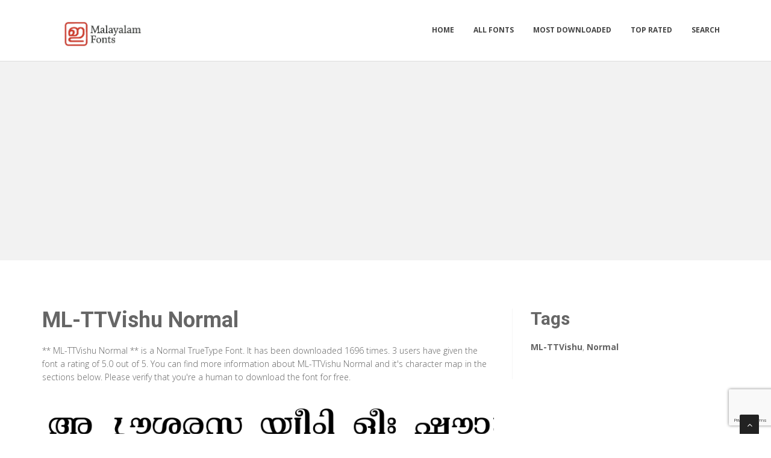

--- FILE ---
content_type: text/html; charset=utf-8
request_url: https://malayalamfonts.net/fonts/ml-ttvishu-normal
body_size: 4182
content:

<!DOCTYPE html>
<html>
  <head>
    <link rel="icon" type="image/png" href="https://static.malayalamfonts.net/asset/malayalamfonts/favicon.png">
    <meta charset="utf-8">
    <title>
      
        ML-TTVishu Normal: Download for free at Malayalam Fonts.
         : Malayalam Fonts
      
    </title>
    <meta name="description" content="ML-TTVishu Normal : Download for free at Malayalam Fonts." />
    <meta name="keywords" content="ML-TTVishu,Normal," />

    <meta name="viewport" content="width=device-width, initial-scale=1.0" />
    
      <script src="https://cdnjs.cloudflare.com/ajax/libs/jquery/1.12.0/jquery.min.js"></script>
      <link href="https://cdnjs.cloudflare.com/ajax/libs/twitter-bootstrap/3.2.0/css/bootstrap.min.css" rel="stylesheet" />
    

    <script src="https://static.malayalamfonts.net/js/rater.js"></script>
    <link href="https://static.malayalamfonts.net/css/style.css" rel="stylesheet" />
    <link href="https://static.malayalamfonts.net/css/custom.css" rel="stylesheet" />
    <link id="t-colors" href="https://static.malayalamfonts.net/skins/green.css" rel="stylesheet" />
    <!-- Global site tag (gtag.js) - Google Analytics -->
<script async src="https://www.googletagmanager.com/gtag/js?id=UA-125010952-13"></script>
<script>
  window.dataLayer = window.dataLayer || [];
  function gtag(){dataLayer.push(arguments);}
  gtag('js', new Date());

  gtag('config', 'UA-125010952-13');
</script>


<script async src="https://pagead2.googlesyndication.com/pagead/js/adsbygoogle.js?client=ca-pub-8036586647533781"
     crossorigin="anonymous"></script>
    
  



<script type="application/ld+json">
  {
    "@context": "https://schema.org/",
    "@type": "SoftwareApplication",
    "applicationSubCategory": "TrueType Font",
    "screenshot" : "https://media.malayalamfonts.net/preview/ml-ttvishu-normal.png",
    "name": "ML\u002DTTVishu Normal",
    "operatingSystem": "WINDOWS,MACOS,LINUX,ANDROID,IOS",
    "applicationCategory": "Font",
    "description" : "** ML\u002DTTVishu Normal ** is a Normal TrueType Font. It has been downloaded 1696 times. 3 users have given the font a rating of 5.0 out of 5. You can find more information about ML\u002DTTVishu Normal and it\u0027s character map in the sections below. Please verify that you\u0027re a human to download the font for free.",

    
      "aggregateRating": {
        "@type": "AggregateRating",
        "ratingValue": "5.0",
        "reviewCount": "3",
        "bestRating": "5"
      },
    

    "offers": {
      "@type": "Offer",
      "price": "0",
      "priceCurrency": "USD"
    }
  }
</script>



  </head>
  <body>
    
    <div id="wrapper">
      <header>
        <div class="navbar navbar-default navbar-static-top">
          <div class="container">
            <div class="navbar-header">
              <button type="button" class="navbar-toggle" data-toggle="collapse" data-target=".navbar-collapse">
                <span class="icon-bar"></span>
                <span class="icon-bar"></span>
                <span class="icon-bar"></span>
              </button>
              <a class="navbar-brand" href="/"><img src="https://static.malayalamfonts.net/asset/malayalamfonts/logo.png" alt="" width="199" height="52" /></a>
            </div>
            <div class="navbar-collapse collapse ">
              <ul class="nav navbar-nav">
                
                  <li><a href="/">Home</a></li>
                
                  <li><a href="/fonts">All Fonts</a></li>
                
                  <li><a href="/fonts/mostdownloaded">Most Downloaded</a></li>
                
                  <li><a href="/fonts/toprated">Top Rated</a></li>
                
                  <li><a href="/search">Search</a></li>
                
                
              </ul>
            </div>
          </div>
        </div>
      </header>
      <section id="inner-headline">
        <div class="container">
          <div class="row">
            <div class="col-lg-12 text-center topad">
              <script async src="https://pagead2.googlesyndication.com/pagead/js/adsbygoogle.js"></script>
<!-- resonsive  auto size -->
<ins class="adsbygoogle"
     style="display:block"
     data-ad-client="ca-pub-1692002472157021"
     data-ad-slot="2492449865"
     data-ad-format="auto"
     data-full-width-responsive="true"></ins>
<script>
     (adsbygoogle = window.adsbygoogle || []).push({});
</script>
            </div>
          </div>
        </div>
      </section>

      <section id="content">
        

  <div class="container">
    <div class="row">
      <div class="col-md-8">
        

  <article>
    <div class="post-image">
      <div class="post-heading">
        <h1>ML-TTVishu Normal</h1>
      </div>

      




      <p> <p><span dir="ltr">** ML-TTVishu Normal ** is a Normal TrueType Font. It has been downloaded 1696 times. 3 users have given the font a rating of 5.0 out of 5. You can find more information about ML-TTVishu Normal and it's character map in the sections below. Please verify that you're a human to download the font for free.</span></p></p>

      <img src="https://media.malayalamfonts.net/preview/ml-ttvishu-normal.png" alt="Preview of ML-TTVishu Normal" class="img-responsive" id="previewimage" />

      <div class="form-group">
        <label for="previewtext"> Enter your text to preview</label>
        <script>
  var timeoutid=0;
  function TextChanged()
  {
    clearTimeout(timeoutid);
    timeoutid= setTimeout ( "ChangeImage()", 200 );
    return false;
  }
  function ChangeImage()
  {
    var previewurl="/fonts/ml-ttvishu-normal.png?forcegenerate=True";
    if(document.getElementById('previewtext').value.length < 1)
    {
      document.getElementById('previewimage').src=previewurl;
    }
    else
    {
      document.getElementById('previewimage').src=previewurl+"&text="+document.getElementById("previewtext").value;
    }
    //when the user enters text and presses enter within 500 ms, we dont want to refresh two times
    clearTimeout(timeoutid);
    timeoutid=0;
    return false;
  }
</script>


        <input type="text" dir="ltr" class="form-control" id="previewtext" onkeyup="TextChanged()">
      </div>

      <form method="post" action="/fonts/ml-ttvishu-normal" name="fontdownload">
        <input type="hidden" name="csrfmiddlewaretoken" value="zpXMfmQ3egyG5EkkVQD3E5nIpZ3DKzOHM2OlBCQsVwjDgKpDhRXWTcn6BsGXCYKw">
        <input type="hidden" name="method" id="id_method">
        <script src="https://www.google.com/recaptcha/api.js"></script>
<script>
    // Submit function to be called, after reCAPTCHA was successful.
    var onSubmit_386296da64f74682b59488951eead5ca = function(token) {
        console.log("reCAPTCHA validated for 'data-widget-uuid=\"386296da64f74682b59488951eead5ca\"'. Submitting form...")
        document.querySelector('.g-recaptcha[data-widget-uuid="386296da64f74682b59488951eead5ca"]').closest('form').submit();
    };

    // Helper function to prevent form submission and execute verification.
    var verifyCaptcha_386296da64f74682b59488951eead5ca = function(e) {
        e.preventDefault();
        grecaptcha.execute();
    };

    // Bind the helper function to the form submit action.
    document.addEventListener( 'DOMContentLoaded', function () {
        var element = document.querySelector('.g-recaptcha[data-widget-uuid="386296da64f74682b59488951eead5ca"]');
        element.closest('form').addEventListener('submit', verifyCaptcha_386296da64f74682b59488951eead5ca);
    });
</script>

<div
     class="g-recaptcha" data-sitekey="6LfF5ZIUAAAAAGJ2NMmLQEK4BF9wCDtVpHrc6uWu" id="id_captcha" data-widget-uuid="386296da64f74682b59488951eead5ca" data-callback="onSubmit_386296da64f74682b59488951eead5ca" data-size="invisible"
>
</div>
        <input type="submit" value="Submit" style="display:none;" id="fontdownloadsubmit">
      </form>
      <a href="#" class="btn btn-primary btn-lg" id="downloadbutton"><i class="fa fa-download"></i> Download Font</a>
      <br/>
      <small class="text-muted block">By downloading the Font, You agree to our [Terms and Conditions](/terms-and-conditions).</small>
    </div>
    <script>
      $('#downloadbutton').click(function() {
        $("#id_method").val("app");
        $("#fontdownloadsubmit").click();
        return false;
      });
    </script>

    


    <div class="post-image">
      <script async src="https://pagead2.googlesyndication.com/pagead/js/adsbygoogle.js"></script>
<!-- resonsive  auto size -->
<ins class="adsbygoogle"
     style="display:block"
     data-ad-client="ca-pub-1692002472157021"
     data-ad-slot="2492449865"
     data-ad-format="auto"
     data-full-width-responsive="true"></ins>
<script>
     (adsbygoogle = window.adsbygoogle || []).push({});
</script>
    </div>

    
      <p><p style="margin-bottom:11px">&nbsp;</p>

<p style="margin-bottom:11px"><span style="font-size:14px;"><span style="font-family:Arial,Helvetica,sans-serif;"><strong>ML-TTVishu Normal</strong><span style="line-height:normal"><strong>&nbsp;</strong>is a Normal TrueType Font. This font is a Malayalam font. You can use this font for varieties of purposes. And this font is one of the most downloaded and popular<strong> Malayalam Font.</strong> It belongs to the subfamily of Normal.&nbsp;This Font is used by different blog writers and presentation designers. Tattoo artists use this font because of its unique and most loved designs.</span></span></span></p>

<p style="margin-bottom:11px"><span style="font-size:14px;"><span style="font-family:Arial,Helvetica,sans-serif;"><span style="line-height:normal">Before downloading, you can preview how your desired text looks like by using our &quot;<b>Enter Your Text To Preview</b>&quot; Feature. This feature helps in making our users have a clear-cut understanding&nbsp;on what kind of <strong>Malayalam-fonts</strong> they are downloading and how their text will look like.&nbsp;&nbsp;</span></span></span></p></p>
    

    <div class="post-image">
      <h2>Font Information</h2>
      <dl class="dl-horizontal">
        

          <dt>Font Name</dt>
          <dd>
            
              ML-TTVishu Normal
            
          </dd>
        

          <dt>Font Style</dt>
          <dd>
            
              Normal
            
          </dd>
        

          <dt>Font Type</dt>
          <dd>
            
              TrueType
            
          </dd>
        

          <dt>Font Embedding</dt>
          <dd>
            
              Installable
            
          </dd>
        

          <dt>Font Tags</dt>
          <dd>
            
              ML-TTVishu,Normal
            
          </dd>
        

          <dt>Number of Glyphs</dt>
          <dd>
            
              None
            
          </dd>
        

          <dt>Font File Size</dt>
          <dd>
            
              42.1 KB
            
          </dd>
        

          <dt>Total Downloads</dt>
          <dd>
            
              1696
            
          </dd>
        

          <dt>Font Rating</dt>
          <dd>
            
              <span class="stars-container stars-100">★★★★★</span>
            
          </dd>
        
      </dl>
    </div>
    <div class="post-image">
      <h2>Character Map</h2>
      
      <img src="/fonts/ml-ttvishu-normal-charmap.png" alt="Character Map of ML-TTVishu Normal" class="img-responsive" />
      
        


  
  <article>
    <div class="post-image">
      <div class="post-heading">
        <h3><a href="/fonts/ml-ttvishu-normal">ML-TTVishu Normal</a></h3>
      </div>
      <a href="/fonts/ml-ttvishu-normal"><img src="https://media.malayalamfonts.net/preview/ml-ttvishu-normal.png" alt="Preview of ML-TTVishu Normal" class="img-responsive" /></a>
    </div>
    <div class="bottom-article">
      <ul class="meta-post">
        <li><i class="fa fa-download"></i>1696</li>
        <li>
          <span class="stars-container stars-100">★★★★★</span>
        </li>
        <li>
          <a href="/fonts/ml-ttvishu-normal" class="btn btn-success" style="color:#fff"><i class="fa fa-download"></i> Download</a>
        </li>
      </ul>
    </div>
  </article>

  
  <article>
    <div class="post-image">
      <div class="post-heading">
        <h3><a href="/fonts/ml-ttvinay-normal">ML-TTVinay Normal</a></h3>
      </div>
      <a href="/fonts/ml-ttvinay-normal"><img src="https://media.malayalamfonts.net/preview/ml-ttvinay-normal.png" alt="Preview of ML-TTVinay Normal" class="img-responsive" /></a>
    </div>
    <div class="bottom-article">
      <ul class="meta-post">
        <li><i class="fa fa-download"></i>1873</li>
        <li>
          <span class="stars-container stars-0">★★★★★</span>
        </li>
        <li>
          <a href="/fonts/ml-ttvinay-normal" class="btn btn-success" style="color:#fff"><i class="fa fa-download"></i> Download</a>
        </li>
      </ul>
    </div>
  </article>

  
    <article>
      <div class="post-heading">
        <h3>Sponsored Links</h3>
      </div>
      <script async src="https://pagead2.googlesyndication.com/pagead/js/adsbygoogle.js"></script>
<!-- resonsive  auto size -->
<ins class="adsbygoogle"
     style="display:block"
     data-ad-client="ca-pub-1692002472157021"
     data-ad-slot="2492449865"
     data-ad-format="auto"
     data-full-width-responsive="true"></ins>
<script>
     (adsbygoogle = window.adsbygoogle || []).push({});
</script>
    </article>
  
  <article>
    <div class="post-image">
      <div class="post-heading">
        <h3><a href="/fonts/ml-ttvisakham-normal">ML-TTVisakham Normal</a></h3>
      </div>
      <a href="/fonts/ml-ttvisakham-normal"><img src="https://media.malayalamfonts.net/preview/ml-ttvisakham-normal.png" alt="Preview of ML-TTVisakham Normal" class="img-responsive" /></a>
    </div>
    <div class="bottom-article">
      <ul class="meta-post">
        <li><i class="fa fa-download"></i>2994</li>
        <li>
          <span class="stars-container stars-90">★★★★★</span>
        </li>
        <li>
          <a href="/fonts/ml-ttvisakham-normal" class="btn btn-success" style="color:#fff"><i class="fa fa-download"></i> Download</a>
        </li>
      </ul>
    </div>
  </article>

  
  <article>
    <div class="post-image">
      <div class="post-heading">
        <h3><a href="/fonts/ml-ttatchu-normal">ML-TTAtchu Normal</a></h3>
      </div>
      <a href="/fonts/ml-ttatchu-normal"><img src="https://media.malayalamfonts.net/preview/ml-ttatchu-normal.png" alt="Preview of ML-TTAtchu Normal" class="img-responsive" /></a>
    </div>
    <div class="bottom-article">
      <ul class="meta-post">
        <li><i class="fa fa-download"></i>1111</li>
        <li>
          <span class="stars-container stars-80">★★★★★</span>
        </li>
        <li>
          <a href="/fonts/ml-ttatchu-normal" class="btn btn-success" style="color:#fff"><i class="fa fa-download"></i> Download</a>
        </li>
      </ul>
    </div>
  </article>

  
  <article>
    <div class="post-image">
      <div class="post-heading">
        <h3><a href="/fonts/ml-ttjaya-normal">ML-TTJaya Normal</a></h3>
      </div>
      <a href="/fonts/ml-ttjaya-normal"><img src="https://media.malayalamfonts.net/preview/ml-ttjaya-normal.png" alt="Preview of ML-TTJaya Normal" class="img-responsive" /></a>
    </div>
    <div class="bottom-article">
      <ul class="meta-post">
        <li><i class="fa fa-download"></i>6222</li>
        <li>
          <span class="stars-container stars-50">★★★★★</span>
        </li>
        <li>
          <a href="/fonts/ml-ttjaya-normal" class="btn btn-success" style="color:#fff"><i class="fa fa-download"></i> Download</a>
        </li>
      </ul>
    </div>
  </article>


      
    </div>
  </article>


      </div>

      <div class="col-md-4">
        <aside class="right-sidebar">
          
  <div style="margin-bottom: 20px">
  <h2>Tags</h2>
  
    <b>ML-TTVishu</b>, 
  
    <b>Normal</b>
  
</div>



          <br/>
          <div class="text-center">
            
            
          </div>
        </aside>
      </div>

    </div>


  </div>


      </section>

      <footer>
        <div id="sub-footer">
          <div class="container">
            <div class="row">
              <div class="col-lg-6">
                <div class="copyright">
                  <p>Copyright &copy; 2010-2026 by Malayalam Fonts
                    <div class="credits">
                      Copyright © RockyFonts
                    </div>
                  </div>
                </div>
                <div class="col-lg-6">
                  <div class="privacy">
                    <p>
                      <a href="/privacy-policy">Privacy Policy</a> |
                      <a href="/terms-and-conditions">Terms and Conditions</a> |
                      <a href="/pages">Pages</a>
                    </p>
                    
                  </div>
                </div>
              </div>
            </div>
          </div>
        </footer>
      </div>
      <a href="#" class="scrollup"><i class="fa fa-angle-up active"></i></a>
      
        <script src="https://cdnjs.cloudflare.com/ajax/libs/twitter-bootstrap/3.2.0/js/bootstrap.min.js"></script>
      
      <script src="https://static.malayalamfonts.net/js/custom.js"></script>
      <!-- 31st January 2026 23:41 -->

    <!-- sailor -->
    <script defer src="https://static.cloudflareinsights.com/beacon.min.js/vcd15cbe7772f49c399c6a5babf22c1241717689176015" integrity="sha512-ZpsOmlRQV6y907TI0dKBHq9Md29nnaEIPlkf84rnaERnq6zvWvPUqr2ft8M1aS28oN72PdrCzSjY4U6VaAw1EQ==" data-cf-beacon='{"version":"2024.11.0","token":"bc9c86286e784322b4dfbe03c47812cf","r":1,"server_timing":{"name":{"cfCacheStatus":true,"cfEdge":true,"cfExtPri":true,"cfL4":true,"cfOrigin":true,"cfSpeedBrain":true},"location_startswith":null}}' crossorigin="anonymous"></script>
</body>
  </html>


--- FILE ---
content_type: text/html; charset=utf-8
request_url: https://www.google.com/recaptcha/api2/anchor?ar=1&k=6LfF5ZIUAAAAAGJ2NMmLQEK4BF9wCDtVpHrc6uWu&co=aHR0cHM6Ly9tYWxheWFsYW1mb250cy5uZXQ6NDQz&hl=en&v=N67nZn4AqZkNcbeMu4prBgzg&size=invisible&anchor-ms=20000&execute-ms=30000&cb=pyjcz81l9l86
body_size: 49340
content:
<!DOCTYPE HTML><html dir="ltr" lang="en"><head><meta http-equiv="Content-Type" content="text/html; charset=UTF-8">
<meta http-equiv="X-UA-Compatible" content="IE=edge">
<title>reCAPTCHA</title>
<style type="text/css">
/* cyrillic-ext */
@font-face {
  font-family: 'Roboto';
  font-style: normal;
  font-weight: 400;
  font-stretch: 100%;
  src: url(//fonts.gstatic.com/s/roboto/v48/KFO7CnqEu92Fr1ME7kSn66aGLdTylUAMa3GUBHMdazTgWw.woff2) format('woff2');
  unicode-range: U+0460-052F, U+1C80-1C8A, U+20B4, U+2DE0-2DFF, U+A640-A69F, U+FE2E-FE2F;
}
/* cyrillic */
@font-face {
  font-family: 'Roboto';
  font-style: normal;
  font-weight: 400;
  font-stretch: 100%;
  src: url(//fonts.gstatic.com/s/roboto/v48/KFO7CnqEu92Fr1ME7kSn66aGLdTylUAMa3iUBHMdazTgWw.woff2) format('woff2');
  unicode-range: U+0301, U+0400-045F, U+0490-0491, U+04B0-04B1, U+2116;
}
/* greek-ext */
@font-face {
  font-family: 'Roboto';
  font-style: normal;
  font-weight: 400;
  font-stretch: 100%;
  src: url(//fonts.gstatic.com/s/roboto/v48/KFO7CnqEu92Fr1ME7kSn66aGLdTylUAMa3CUBHMdazTgWw.woff2) format('woff2');
  unicode-range: U+1F00-1FFF;
}
/* greek */
@font-face {
  font-family: 'Roboto';
  font-style: normal;
  font-weight: 400;
  font-stretch: 100%;
  src: url(//fonts.gstatic.com/s/roboto/v48/KFO7CnqEu92Fr1ME7kSn66aGLdTylUAMa3-UBHMdazTgWw.woff2) format('woff2');
  unicode-range: U+0370-0377, U+037A-037F, U+0384-038A, U+038C, U+038E-03A1, U+03A3-03FF;
}
/* math */
@font-face {
  font-family: 'Roboto';
  font-style: normal;
  font-weight: 400;
  font-stretch: 100%;
  src: url(//fonts.gstatic.com/s/roboto/v48/KFO7CnqEu92Fr1ME7kSn66aGLdTylUAMawCUBHMdazTgWw.woff2) format('woff2');
  unicode-range: U+0302-0303, U+0305, U+0307-0308, U+0310, U+0312, U+0315, U+031A, U+0326-0327, U+032C, U+032F-0330, U+0332-0333, U+0338, U+033A, U+0346, U+034D, U+0391-03A1, U+03A3-03A9, U+03B1-03C9, U+03D1, U+03D5-03D6, U+03F0-03F1, U+03F4-03F5, U+2016-2017, U+2034-2038, U+203C, U+2040, U+2043, U+2047, U+2050, U+2057, U+205F, U+2070-2071, U+2074-208E, U+2090-209C, U+20D0-20DC, U+20E1, U+20E5-20EF, U+2100-2112, U+2114-2115, U+2117-2121, U+2123-214F, U+2190, U+2192, U+2194-21AE, U+21B0-21E5, U+21F1-21F2, U+21F4-2211, U+2213-2214, U+2216-22FF, U+2308-230B, U+2310, U+2319, U+231C-2321, U+2336-237A, U+237C, U+2395, U+239B-23B7, U+23D0, U+23DC-23E1, U+2474-2475, U+25AF, U+25B3, U+25B7, U+25BD, U+25C1, U+25CA, U+25CC, U+25FB, U+266D-266F, U+27C0-27FF, U+2900-2AFF, U+2B0E-2B11, U+2B30-2B4C, U+2BFE, U+3030, U+FF5B, U+FF5D, U+1D400-1D7FF, U+1EE00-1EEFF;
}
/* symbols */
@font-face {
  font-family: 'Roboto';
  font-style: normal;
  font-weight: 400;
  font-stretch: 100%;
  src: url(//fonts.gstatic.com/s/roboto/v48/KFO7CnqEu92Fr1ME7kSn66aGLdTylUAMaxKUBHMdazTgWw.woff2) format('woff2');
  unicode-range: U+0001-000C, U+000E-001F, U+007F-009F, U+20DD-20E0, U+20E2-20E4, U+2150-218F, U+2190, U+2192, U+2194-2199, U+21AF, U+21E6-21F0, U+21F3, U+2218-2219, U+2299, U+22C4-22C6, U+2300-243F, U+2440-244A, U+2460-24FF, U+25A0-27BF, U+2800-28FF, U+2921-2922, U+2981, U+29BF, U+29EB, U+2B00-2BFF, U+4DC0-4DFF, U+FFF9-FFFB, U+10140-1018E, U+10190-1019C, U+101A0, U+101D0-101FD, U+102E0-102FB, U+10E60-10E7E, U+1D2C0-1D2D3, U+1D2E0-1D37F, U+1F000-1F0FF, U+1F100-1F1AD, U+1F1E6-1F1FF, U+1F30D-1F30F, U+1F315, U+1F31C, U+1F31E, U+1F320-1F32C, U+1F336, U+1F378, U+1F37D, U+1F382, U+1F393-1F39F, U+1F3A7-1F3A8, U+1F3AC-1F3AF, U+1F3C2, U+1F3C4-1F3C6, U+1F3CA-1F3CE, U+1F3D4-1F3E0, U+1F3ED, U+1F3F1-1F3F3, U+1F3F5-1F3F7, U+1F408, U+1F415, U+1F41F, U+1F426, U+1F43F, U+1F441-1F442, U+1F444, U+1F446-1F449, U+1F44C-1F44E, U+1F453, U+1F46A, U+1F47D, U+1F4A3, U+1F4B0, U+1F4B3, U+1F4B9, U+1F4BB, U+1F4BF, U+1F4C8-1F4CB, U+1F4D6, U+1F4DA, U+1F4DF, U+1F4E3-1F4E6, U+1F4EA-1F4ED, U+1F4F7, U+1F4F9-1F4FB, U+1F4FD-1F4FE, U+1F503, U+1F507-1F50B, U+1F50D, U+1F512-1F513, U+1F53E-1F54A, U+1F54F-1F5FA, U+1F610, U+1F650-1F67F, U+1F687, U+1F68D, U+1F691, U+1F694, U+1F698, U+1F6AD, U+1F6B2, U+1F6B9-1F6BA, U+1F6BC, U+1F6C6-1F6CF, U+1F6D3-1F6D7, U+1F6E0-1F6EA, U+1F6F0-1F6F3, U+1F6F7-1F6FC, U+1F700-1F7FF, U+1F800-1F80B, U+1F810-1F847, U+1F850-1F859, U+1F860-1F887, U+1F890-1F8AD, U+1F8B0-1F8BB, U+1F8C0-1F8C1, U+1F900-1F90B, U+1F93B, U+1F946, U+1F984, U+1F996, U+1F9E9, U+1FA00-1FA6F, U+1FA70-1FA7C, U+1FA80-1FA89, U+1FA8F-1FAC6, U+1FACE-1FADC, U+1FADF-1FAE9, U+1FAF0-1FAF8, U+1FB00-1FBFF;
}
/* vietnamese */
@font-face {
  font-family: 'Roboto';
  font-style: normal;
  font-weight: 400;
  font-stretch: 100%;
  src: url(//fonts.gstatic.com/s/roboto/v48/KFO7CnqEu92Fr1ME7kSn66aGLdTylUAMa3OUBHMdazTgWw.woff2) format('woff2');
  unicode-range: U+0102-0103, U+0110-0111, U+0128-0129, U+0168-0169, U+01A0-01A1, U+01AF-01B0, U+0300-0301, U+0303-0304, U+0308-0309, U+0323, U+0329, U+1EA0-1EF9, U+20AB;
}
/* latin-ext */
@font-face {
  font-family: 'Roboto';
  font-style: normal;
  font-weight: 400;
  font-stretch: 100%;
  src: url(//fonts.gstatic.com/s/roboto/v48/KFO7CnqEu92Fr1ME7kSn66aGLdTylUAMa3KUBHMdazTgWw.woff2) format('woff2');
  unicode-range: U+0100-02BA, U+02BD-02C5, U+02C7-02CC, U+02CE-02D7, U+02DD-02FF, U+0304, U+0308, U+0329, U+1D00-1DBF, U+1E00-1E9F, U+1EF2-1EFF, U+2020, U+20A0-20AB, U+20AD-20C0, U+2113, U+2C60-2C7F, U+A720-A7FF;
}
/* latin */
@font-face {
  font-family: 'Roboto';
  font-style: normal;
  font-weight: 400;
  font-stretch: 100%;
  src: url(//fonts.gstatic.com/s/roboto/v48/KFO7CnqEu92Fr1ME7kSn66aGLdTylUAMa3yUBHMdazQ.woff2) format('woff2');
  unicode-range: U+0000-00FF, U+0131, U+0152-0153, U+02BB-02BC, U+02C6, U+02DA, U+02DC, U+0304, U+0308, U+0329, U+2000-206F, U+20AC, U+2122, U+2191, U+2193, U+2212, U+2215, U+FEFF, U+FFFD;
}
/* cyrillic-ext */
@font-face {
  font-family: 'Roboto';
  font-style: normal;
  font-weight: 500;
  font-stretch: 100%;
  src: url(//fonts.gstatic.com/s/roboto/v48/KFO7CnqEu92Fr1ME7kSn66aGLdTylUAMa3GUBHMdazTgWw.woff2) format('woff2');
  unicode-range: U+0460-052F, U+1C80-1C8A, U+20B4, U+2DE0-2DFF, U+A640-A69F, U+FE2E-FE2F;
}
/* cyrillic */
@font-face {
  font-family: 'Roboto';
  font-style: normal;
  font-weight: 500;
  font-stretch: 100%;
  src: url(//fonts.gstatic.com/s/roboto/v48/KFO7CnqEu92Fr1ME7kSn66aGLdTylUAMa3iUBHMdazTgWw.woff2) format('woff2');
  unicode-range: U+0301, U+0400-045F, U+0490-0491, U+04B0-04B1, U+2116;
}
/* greek-ext */
@font-face {
  font-family: 'Roboto';
  font-style: normal;
  font-weight: 500;
  font-stretch: 100%;
  src: url(//fonts.gstatic.com/s/roboto/v48/KFO7CnqEu92Fr1ME7kSn66aGLdTylUAMa3CUBHMdazTgWw.woff2) format('woff2');
  unicode-range: U+1F00-1FFF;
}
/* greek */
@font-face {
  font-family: 'Roboto';
  font-style: normal;
  font-weight: 500;
  font-stretch: 100%;
  src: url(//fonts.gstatic.com/s/roboto/v48/KFO7CnqEu92Fr1ME7kSn66aGLdTylUAMa3-UBHMdazTgWw.woff2) format('woff2');
  unicode-range: U+0370-0377, U+037A-037F, U+0384-038A, U+038C, U+038E-03A1, U+03A3-03FF;
}
/* math */
@font-face {
  font-family: 'Roboto';
  font-style: normal;
  font-weight: 500;
  font-stretch: 100%;
  src: url(//fonts.gstatic.com/s/roboto/v48/KFO7CnqEu92Fr1ME7kSn66aGLdTylUAMawCUBHMdazTgWw.woff2) format('woff2');
  unicode-range: U+0302-0303, U+0305, U+0307-0308, U+0310, U+0312, U+0315, U+031A, U+0326-0327, U+032C, U+032F-0330, U+0332-0333, U+0338, U+033A, U+0346, U+034D, U+0391-03A1, U+03A3-03A9, U+03B1-03C9, U+03D1, U+03D5-03D6, U+03F0-03F1, U+03F4-03F5, U+2016-2017, U+2034-2038, U+203C, U+2040, U+2043, U+2047, U+2050, U+2057, U+205F, U+2070-2071, U+2074-208E, U+2090-209C, U+20D0-20DC, U+20E1, U+20E5-20EF, U+2100-2112, U+2114-2115, U+2117-2121, U+2123-214F, U+2190, U+2192, U+2194-21AE, U+21B0-21E5, U+21F1-21F2, U+21F4-2211, U+2213-2214, U+2216-22FF, U+2308-230B, U+2310, U+2319, U+231C-2321, U+2336-237A, U+237C, U+2395, U+239B-23B7, U+23D0, U+23DC-23E1, U+2474-2475, U+25AF, U+25B3, U+25B7, U+25BD, U+25C1, U+25CA, U+25CC, U+25FB, U+266D-266F, U+27C0-27FF, U+2900-2AFF, U+2B0E-2B11, U+2B30-2B4C, U+2BFE, U+3030, U+FF5B, U+FF5D, U+1D400-1D7FF, U+1EE00-1EEFF;
}
/* symbols */
@font-face {
  font-family: 'Roboto';
  font-style: normal;
  font-weight: 500;
  font-stretch: 100%;
  src: url(//fonts.gstatic.com/s/roboto/v48/KFO7CnqEu92Fr1ME7kSn66aGLdTylUAMaxKUBHMdazTgWw.woff2) format('woff2');
  unicode-range: U+0001-000C, U+000E-001F, U+007F-009F, U+20DD-20E0, U+20E2-20E4, U+2150-218F, U+2190, U+2192, U+2194-2199, U+21AF, U+21E6-21F0, U+21F3, U+2218-2219, U+2299, U+22C4-22C6, U+2300-243F, U+2440-244A, U+2460-24FF, U+25A0-27BF, U+2800-28FF, U+2921-2922, U+2981, U+29BF, U+29EB, U+2B00-2BFF, U+4DC0-4DFF, U+FFF9-FFFB, U+10140-1018E, U+10190-1019C, U+101A0, U+101D0-101FD, U+102E0-102FB, U+10E60-10E7E, U+1D2C0-1D2D3, U+1D2E0-1D37F, U+1F000-1F0FF, U+1F100-1F1AD, U+1F1E6-1F1FF, U+1F30D-1F30F, U+1F315, U+1F31C, U+1F31E, U+1F320-1F32C, U+1F336, U+1F378, U+1F37D, U+1F382, U+1F393-1F39F, U+1F3A7-1F3A8, U+1F3AC-1F3AF, U+1F3C2, U+1F3C4-1F3C6, U+1F3CA-1F3CE, U+1F3D4-1F3E0, U+1F3ED, U+1F3F1-1F3F3, U+1F3F5-1F3F7, U+1F408, U+1F415, U+1F41F, U+1F426, U+1F43F, U+1F441-1F442, U+1F444, U+1F446-1F449, U+1F44C-1F44E, U+1F453, U+1F46A, U+1F47D, U+1F4A3, U+1F4B0, U+1F4B3, U+1F4B9, U+1F4BB, U+1F4BF, U+1F4C8-1F4CB, U+1F4D6, U+1F4DA, U+1F4DF, U+1F4E3-1F4E6, U+1F4EA-1F4ED, U+1F4F7, U+1F4F9-1F4FB, U+1F4FD-1F4FE, U+1F503, U+1F507-1F50B, U+1F50D, U+1F512-1F513, U+1F53E-1F54A, U+1F54F-1F5FA, U+1F610, U+1F650-1F67F, U+1F687, U+1F68D, U+1F691, U+1F694, U+1F698, U+1F6AD, U+1F6B2, U+1F6B9-1F6BA, U+1F6BC, U+1F6C6-1F6CF, U+1F6D3-1F6D7, U+1F6E0-1F6EA, U+1F6F0-1F6F3, U+1F6F7-1F6FC, U+1F700-1F7FF, U+1F800-1F80B, U+1F810-1F847, U+1F850-1F859, U+1F860-1F887, U+1F890-1F8AD, U+1F8B0-1F8BB, U+1F8C0-1F8C1, U+1F900-1F90B, U+1F93B, U+1F946, U+1F984, U+1F996, U+1F9E9, U+1FA00-1FA6F, U+1FA70-1FA7C, U+1FA80-1FA89, U+1FA8F-1FAC6, U+1FACE-1FADC, U+1FADF-1FAE9, U+1FAF0-1FAF8, U+1FB00-1FBFF;
}
/* vietnamese */
@font-face {
  font-family: 'Roboto';
  font-style: normal;
  font-weight: 500;
  font-stretch: 100%;
  src: url(//fonts.gstatic.com/s/roboto/v48/KFO7CnqEu92Fr1ME7kSn66aGLdTylUAMa3OUBHMdazTgWw.woff2) format('woff2');
  unicode-range: U+0102-0103, U+0110-0111, U+0128-0129, U+0168-0169, U+01A0-01A1, U+01AF-01B0, U+0300-0301, U+0303-0304, U+0308-0309, U+0323, U+0329, U+1EA0-1EF9, U+20AB;
}
/* latin-ext */
@font-face {
  font-family: 'Roboto';
  font-style: normal;
  font-weight: 500;
  font-stretch: 100%;
  src: url(//fonts.gstatic.com/s/roboto/v48/KFO7CnqEu92Fr1ME7kSn66aGLdTylUAMa3KUBHMdazTgWw.woff2) format('woff2');
  unicode-range: U+0100-02BA, U+02BD-02C5, U+02C7-02CC, U+02CE-02D7, U+02DD-02FF, U+0304, U+0308, U+0329, U+1D00-1DBF, U+1E00-1E9F, U+1EF2-1EFF, U+2020, U+20A0-20AB, U+20AD-20C0, U+2113, U+2C60-2C7F, U+A720-A7FF;
}
/* latin */
@font-face {
  font-family: 'Roboto';
  font-style: normal;
  font-weight: 500;
  font-stretch: 100%;
  src: url(//fonts.gstatic.com/s/roboto/v48/KFO7CnqEu92Fr1ME7kSn66aGLdTylUAMa3yUBHMdazQ.woff2) format('woff2');
  unicode-range: U+0000-00FF, U+0131, U+0152-0153, U+02BB-02BC, U+02C6, U+02DA, U+02DC, U+0304, U+0308, U+0329, U+2000-206F, U+20AC, U+2122, U+2191, U+2193, U+2212, U+2215, U+FEFF, U+FFFD;
}
/* cyrillic-ext */
@font-face {
  font-family: 'Roboto';
  font-style: normal;
  font-weight: 900;
  font-stretch: 100%;
  src: url(//fonts.gstatic.com/s/roboto/v48/KFO7CnqEu92Fr1ME7kSn66aGLdTylUAMa3GUBHMdazTgWw.woff2) format('woff2');
  unicode-range: U+0460-052F, U+1C80-1C8A, U+20B4, U+2DE0-2DFF, U+A640-A69F, U+FE2E-FE2F;
}
/* cyrillic */
@font-face {
  font-family: 'Roboto';
  font-style: normal;
  font-weight: 900;
  font-stretch: 100%;
  src: url(//fonts.gstatic.com/s/roboto/v48/KFO7CnqEu92Fr1ME7kSn66aGLdTylUAMa3iUBHMdazTgWw.woff2) format('woff2');
  unicode-range: U+0301, U+0400-045F, U+0490-0491, U+04B0-04B1, U+2116;
}
/* greek-ext */
@font-face {
  font-family: 'Roboto';
  font-style: normal;
  font-weight: 900;
  font-stretch: 100%;
  src: url(//fonts.gstatic.com/s/roboto/v48/KFO7CnqEu92Fr1ME7kSn66aGLdTylUAMa3CUBHMdazTgWw.woff2) format('woff2');
  unicode-range: U+1F00-1FFF;
}
/* greek */
@font-face {
  font-family: 'Roboto';
  font-style: normal;
  font-weight: 900;
  font-stretch: 100%;
  src: url(//fonts.gstatic.com/s/roboto/v48/KFO7CnqEu92Fr1ME7kSn66aGLdTylUAMa3-UBHMdazTgWw.woff2) format('woff2');
  unicode-range: U+0370-0377, U+037A-037F, U+0384-038A, U+038C, U+038E-03A1, U+03A3-03FF;
}
/* math */
@font-face {
  font-family: 'Roboto';
  font-style: normal;
  font-weight: 900;
  font-stretch: 100%;
  src: url(//fonts.gstatic.com/s/roboto/v48/KFO7CnqEu92Fr1ME7kSn66aGLdTylUAMawCUBHMdazTgWw.woff2) format('woff2');
  unicode-range: U+0302-0303, U+0305, U+0307-0308, U+0310, U+0312, U+0315, U+031A, U+0326-0327, U+032C, U+032F-0330, U+0332-0333, U+0338, U+033A, U+0346, U+034D, U+0391-03A1, U+03A3-03A9, U+03B1-03C9, U+03D1, U+03D5-03D6, U+03F0-03F1, U+03F4-03F5, U+2016-2017, U+2034-2038, U+203C, U+2040, U+2043, U+2047, U+2050, U+2057, U+205F, U+2070-2071, U+2074-208E, U+2090-209C, U+20D0-20DC, U+20E1, U+20E5-20EF, U+2100-2112, U+2114-2115, U+2117-2121, U+2123-214F, U+2190, U+2192, U+2194-21AE, U+21B0-21E5, U+21F1-21F2, U+21F4-2211, U+2213-2214, U+2216-22FF, U+2308-230B, U+2310, U+2319, U+231C-2321, U+2336-237A, U+237C, U+2395, U+239B-23B7, U+23D0, U+23DC-23E1, U+2474-2475, U+25AF, U+25B3, U+25B7, U+25BD, U+25C1, U+25CA, U+25CC, U+25FB, U+266D-266F, U+27C0-27FF, U+2900-2AFF, U+2B0E-2B11, U+2B30-2B4C, U+2BFE, U+3030, U+FF5B, U+FF5D, U+1D400-1D7FF, U+1EE00-1EEFF;
}
/* symbols */
@font-face {
  font-family: 'Roboto';
  font-style: normal;
  font-weight: 900;
  font-stretch: 100%;
  src: url(//fonts.gstatic.com/s/roboto/v48/KFO7CnqEu92Fr1ME7kSn66aGLdTylUAMaxKUBHMdazTgWw.woff2) format('woff2');
  unicode-range: U+0001-000C, U+000E-001F, U+007F-009F, U+20DD-20E0, U+20E2-20E4, U+2150-218F, U+2190, U+2192, U+2194-2199, U+21AF, U+21E6-21F0, U+21F3, U+2218-2219, U+2299, U+22C4-22C6, U+2300-243F, U+2440-244A, U+2460-24FF, U+25A0-27BF, U+2800-28FF, U+2921-2922, U+2981, U+29BF, U+29EB, U+2B00-2BFF, U+4DC0-4DFF, U+FFF9-FFFB, U+10140-1018E, U+10190-1019C, U+101A0, U+101D0-101FD, U+102E0-102FB, U+10E60-10E7E, U+1D2C0-1D2D3, U+1D2E0-1D37F, U+1F000-1F0FF, U+1F100-1F1AD, U+1F1E6-1F1FF, U+1F30D-1F30F, U+1F315, U+1F31C, U+1F31E, U+1F320-1F32C, U+1F336, U+1F378, U+1F37D, U+1F382, U+1F393-1F39F, U+1F3A7-1F3A8, U+1F3AC-1F3AF, U+1F3C2, U+1F3C4-1F3C6, U+1F3CA-1F3CE, U+1F3D4-1F3E0, U+1F3ED, U+1F3F1-1F3F3, U+1F3F5-1F3F7, U+1F408, U+1F415, U+1F41F, U+1F426, U+1F43F, U+1F441-1F442, U+1F444, U+1F446-1F449, U+1F44C-1F44E, U+1F453, U+1F46A, U+1F47D, U+1F4A3, U+1F4B0, U+1F4B3, U+1F4B9, U+1F4BB, U+1F4BF, U+1F4C8-1F4CB, U+1F4D6, U+1F4DA, U+1F4DF, U+1F4E3-1F4E6, U+1F4EA-1F4ED, U+1F4F7, U+1F4F9-1F4FB, U+1F4FD-1F4FE, U+1F503, U+1F507-1F50B, U+1F50D, U+1F512-1F513, U+1F53E-1F54A, U+1F54F-1F5FA, U+1F610, U+1F650-1F67F, U+1F687, U+1F68D, U+1F691, U+1F694, U+1F698, U+1F6AD, U+1F6B2, U+1F6B9-1F6BA, U+1F6BC, U+1F6C6-1F6CF, U+1F6D3-1F6D7, U+1F6E0-1F6EA, U+1F6F0-1F6F3, U+1F6F7-1F6FC, U+1F700-1F7FF, U+1F800-1F80B, U+1F810-1F847, U+1F850-1F859, U+1F860-1F887, U+1F890-1F8AD, U+1F8B0-1F8BB, U+1F8C0-1F8C1, U+1F900-1F90B, U+1F93B, U+1F946, U+1F984, U+1F996, U+1F9E9, U+1FA00-1FA6F, U+1FA70-1FA7C, U+1FA80-1FA89, U+1FA8F-1FAC6, U+1FACE-1FADC, U+1FADF-1FAE9, U+1FAF0-1FAF8, U+1FB00-1FBFF;
}
/* vietnamese */
@font-face {
  font-family: 'Roboto';
  font-style: normal;
  font-weight: 900;
  font-stretch: 100%;
  src: url(//fonts.gstatic.com/s/roboto/v48/KFO7CnqEu92Fr1ME7kSn66aGLdTylUAMa3OUBHMdazTgWw.woff2) format('woff2');
  unicode-range: U+0102-0103, U+0110-0111, U+0128-0129, U+0168-0169, U+01A0-01A1, U+01AF-01B0, U+0300-0301, U+0303-0304, U+0308-0309, U+0323, U+0329, U+1EA0-1EF9, U+20AB;
}
/* latin-ext */
@font-face {
  font-family: 'Roboto';
  font-style: normal;
  font-weight: 900;
  font-stretch: 100%;
  src: url(//fonts.gstatic.com/s/roboto/v48/KFO7CnqEu92Fr1ME7kSn66aGLdTylUAMa3KUBHMdazTgWw.woff2) format('woff2');
  unicode-range: U+0100-02BA, U+02BD-02C5, U+02C7-02CC, U+02CE-02D7, U+02DD-02FF, U+0304, U+0308, U+0329, U+1D00-1DBF, U+1E00-1E9F, U+1EF2-1EFF, U+2020, U+20A0-20AB, U+20AD-20C0, U+2113, U+2C60-2C7F, U+A720-A7FF;
}
/* latin */
@font-face {
  font-family: 'Roboto';
  font-style: normal;
  font-weight: 900;
  font-stretch: 100%;
  src: url(//fonts.gstatic.com/s/roboto/v48/KFO7CnqEu92Fr1ME7kSn66aGLdTylUAMa3yUBHMdazQ.woff2) format('woff2');
  unicode-range: U+0000-00FF, U+0131, U+0152-0153, U+02BB-02BC, U+02C6, U+02DA, U+02DC, U+0304, U+0308, U+0329, U+2000-206F, U+20AC, U+2122, U+2191, U+2193, U+2212, U+2215, U+FEFF, U+FFFD;
}

</style>
<link rel="stylesheet" type="text/css" href="https://www.gstatic.com/recaptcha/releases/N67nZn4AqZkNcbeMu4prBgzg/styles__ltr.css">
<script nonce="2c1Ri_CDppP1kUqwqJrqIw" type="text/javascript">window['__recaptcha_api'] = 'https://www.google.com/recaptcha/api2/';</script>
<script type="text/javascript" src="https://www.gstatic.com/recaptcha/releases/N67nZn4AqZkNcbeMu4prBgzg/recaptcha__en.js" nonce="2c1Ri_CDppP1kUqwqJrqIw">
      
    </script></head>
<body><div id="rc-anchor-alert" class="rc-anchor-alert"></div>
<input type="hidden" id="recaptcha-token" value="[base64]">
<script type="text/javascript" nonce="2c1Ri_CDppP1kUqwqJrqIw">
      recaptcha.anchor.Main.init("[\x22ainput\x22,[\x22bgdata\x22,\x22\x22,\[base64]/[base64]/[base64]/[base64]/[base64]/UltsKytdPUU6KEU8MjA0OD9SW2wrK109RT4+NnwxOTI6KChFJjY0NTEyKT09NTUyOTYmJk0rMTxjLmxlbmd0aCYmKGMuY2hhckNvZGVBdChNKzEpJjY0NTEyKT09NTYzMjA/[base64]/[base64]/[base64]/[base64]/[base64]/[base64]/[base64]\x22,\[base64]\\u003d\x22,\x22S8Odwo4cK8Oow45VwpnDqcO8c2MeSsKrw59JQMKtT0jDucOzwodpfcOXw4rCkgDCpgwswqUkwqNpa8KIQcKaJQXDpF58ecKawr3Dj8KRw4/DvsKaw5fDjQHCsmjCscK4wqvCkcKkw5vCgSbDpsKbC8KPUFDDicO6wo7DosOZw7/CpcOiwq0HVcKSwql3Rwg2wqQSwqIdBcKGwovDqU/DoMKrw5bCn8OeF0FGwqonwqHCvMKSwoktGcKFN0DDocOxwpbCtMOPwrbCsz3DkyPCqsOAw4LDj8OPwpsKwpVAIMOfwr81wpJcdsOJwqAebsKEw5tJWcK0wrVuw4Jqw5HCnCPDtArCs2bCncO/OcK/w7FIwrzDjMO6F8OMPwQXBcK4Xw55f8OOJsKeccOILcOSwqXDqXHDlsKrw7DCmCLDgA9CehjCmDUaw7tqw7Y3wqbCpRzDpTfDlMKJH8OXwpBQwq7DvMKBw4PDr0ZUcMK/[base64]/EXxDwrTCkm5Ww4XDicOYScObw6XCq8OqXFwoNsOnwpofQcOFTFk5N8OIw5LCk8OPw4jCvcK4PcK+wpo2EcKbwoHCihrDpMOSfmfDiAABwqtYwq3CrMOuwpNoXWvDi8OjFhx8BmJtwqbDvlNjw6bCh8KZWsOkBWx5w4EYB8Kxw5DCvsO2wr/CgcOnW1R2FjJNBmkGwrbDj1lccMOrwp4dwoleAMKTHsKOEMKXw7DDjMKON8O7wqLCrcKww64sw5kjw6QRdcK3bgRHwqbDgMO2wpbCgcOIwrbDv23CrUrDtMOVwrF8woTCj8KTcMK0wph3X8ONw6TCsj8SHsKswqw8w6sPwpPDh8K/wq9EBcK/XsK1wrvDiSvCp1PDi3R1fzssO2LChMKcJMOOG2p1HlDDhBd/EC04w4knc2rDuDQeKwbCtiFKwp9uwopeAcOWb8Ocwo3DvcO5T8KFw7MzMgIDacKbwqnDrsOiwph5w5cvw6/[base64]/[base64]/CkMKGwo8vBcOXVMOpGH15CMKbw4LCtSQVClXDiMOYZF/Cq8K9wqAvw5bDtTTCoXXCoHbCuFbCl8O+esKgAsOpLcOwAsKQFG8cw4wHwpVQQsOvOcOgHSIjw4nCksKSwqbDjyxSw6Yjw6XDpcK3w7AOasOxw4vCkCzClmDDsMK3w7RLYsKrwqYFw5zDn8Kdwo/ChifCvXglIMOQwoBnXcKVNMKeSTMzZ3N6wpLDoMKqTRQAW8Onw7oQw5Q5wpEgAzdXZgwLKcKgd8OIwpLDsMKIwonCqUvDpMOcPcKFPMK8OcKDwpLDnsKOw5LCoTXCiw4JPEtidAzDqsOXG8KgJMK3DsOjwoskeD9+anHClQfCilRSwrHDvX55ScKUwr/[base64]/Do8O0w68Zwq/Du8KVASjDmjwPwqTDtA5oWhPDhMOZwqspw6vDoTBmCMKIw6JFwpXDmMKOw7TDnUckw7HCr8Kgwp59wpJMIsOPw5XCkcKIF8O/M8K4wo/CjcK2w5dZw7LCrsKrw7paQMKbOcOUOsOBw5nCoU7Cs8OAAhrDvmnCs1wXworCusK6LcOSwq8FwqofEH1DwrE1BcK4w447BkUCwrcVwpTDu23CkMKXOUISw7XCuBxQC8OWwq/DjMOiwrLClG7DjsKsHz1rwp/Cjl5bYcKpwp1cwo7DoMO5w4Fkw5l0wp7Cr1NoXTvCjMOnHyxPw6/ChsKuPCJSwpvCnkjCsiwuMjTCsVIxBzHDvnDCmhkNL3HCmsK/w7nCoRTDu1gGJsKlw5UEWsKHwoEww57DhsOuKQxTwoXCsn7ChQjDpFDCiCMASsOIHsOnwp4Iw6bCmzxYwqTCksKOw7DDtAXCoAhmEj/[base64]/wp4bw5PCncKbVcOkMcKDDU7CscKkQsOwdT90wqTDv8K7wqjDgMKYw4rDv8Kyw5pUw5rDtsONUsO8J8Oow4VNwrE8wqslD1vDlcOEdMO1w6UVw6Jkwpw+JQl/w5Bcw4hKIsO7P3NKwpjDtMOdw7LDksO/QwLDu2/DgD3DnEHCk8KONsO4HRzDm8OIK8Kmw69iPgvDr3/[base64]/CvDLDk1c9w4RANG/ChMOJwp88RMOoAMKSKGJnw4HDsnEKw4x+fkrDk8OaXV5KwqhOw43Ct8OAw4MUwrHCqcOdV8Kiw4YDQgV8HyhVccOGLsOnwpsVwpIjw6wKSMOMYiRGPDsEw7nDhyvDrsOOCBUadmwVw5fCnl0cV1xicWrDvQ3DlXAgX0oHwqfDi1XCqDF/[base64]/[base64]/w7sdfMKOwpbDi3LCjMKGDVTDvm/CqSHDulnDkMOfw7BDw6jCui/Cnlgdwr8kw5ZJIMKAeMOdwq5Owo1YworCu0vDnkQTw57DmSnColLDjzMnwp/[base64]/NyHDgMO0w5pswo8XwpUmw77CuiBuEsK4S8KkwpdUwog7KMO9YXooP1nCkCvDpsO0wp7DoWF1w7fCtWPDscKxJGbCrcOyCcOTw7MZEnXClnYQS3TDssKKfcO+wo47woldCCxmw7/DosKGQMKtwoFcwofCiMK9V8O8dBQxwooAScKQw6rCqQPCr8OuRcOVTWTDlVJcB8OAwpUhw4fDucOPdmcdACVdwrJ/w6k3CcKFwpwFwpfDvBx7wpvCvgx8wpPCnVJpEsOIwqXDncO2w6/[base64]/wrYtwotVw5E3CcKoKMKDOVPDkcK2PVQkesKnw64Kw4zDj3/DtAMrw5HCj8Ofw6VCWMO7dF7CrMOfJMOvRC3CqwfDp8KUVis3BSTCgMO1bmfCp8OxwobDsg3CmRvDosKRwpRAKDMuOMOaNXxfw5oqw5YwTsOWw5FeUF/Du8KDw7nDj8KwQcOIwr9RVjjCn3HCvsO/UsOqwqDCgMK5wpPDocK9wpfCk2tDwqwuQFzCmB1rWmHDpjvCrMKWw4vDrWNWwpt+w4dcwoMQScKQE8OQBDjDlsKdw4VbJBh3T8OYLBYbZMKTwq5NR8KuPcO9WcKHdg/Dojh3LcK3w7NGwqXDtsKrwq/Dl8KjUjk2woZXJcKrwpnDkcKUa8KqLMKRw6BHwplJw4fDmEDCuMK6PXsCalvDhH/DlkwzclpbByTDrkvCsUHDo8OUWBIDScKJwrTDvU7DlhHDh8KLwrHCoMOhwqtJw5VTN3rDoUfCjDDDp1bCgwfCgsOGK8K9VcOKw7HDpH1rX3LCvcKQwpBdw6NHXWXCslgdKwsdw6dBRAVBw7d4w5HCkMOZwpYCccKKwrxbBkNRWF/Ds8KCFcOiVMO6fn9pwqxoFMKSRFRAwqYYw7gUw6TDu8O6wrwtdiTDlcKPw47DpzpQCkpTb8KJDFrDv8KEwqFeccKOd2M6FsO3fMOdwoYjKGc2SsO0SHbDrirCicKEw4/CucOkYcKywoQtwqTDicKrIXzCqcKOXMO5ARlSVsKgF27Crzgvw7bDpx7DrUzCrT/DsCPDs0QywprDpg7DqsKoZiQ3GcOIwp5FwqF+w6TCihpmw6xxIMO8QgzCicONLcOdZD7CrxPDgFYxFW1QBMOsacKZw7Qaw7MAAsODw4TClnUBaAvDpMKAw5VzGsOgIULDn8ORwp7CtcKMwrp6wo9bb2RbWEXCul/Cul7Dg2bCu8KSY8OlZ8OnCW7DicOoUSjDnChuXAHDmsK+McOQwrknLU8DQ8OOS8KdwrY2EMK1w6LDlHABNy3ClS91woYcwrXCjXzDpANHw6xzwqbCqF7Cr8KDUMKdwpjCpAFiwpbDunBObsKpcm80w5kSw50Ew7BiwrZlRcOsOcO3dsOJfsOgFsO/w7fCsm/Ch0zClMKpwoLDpMKUXU/Dpj8Ewp/Dk8O8wpvCicObKhpUwoZUwpbCvStnJ8Osw57Crj86wo50w4MpV8OswofDhn0KZExEYsK4PcK7wrMCJ8KnQFjCk8OXZcOdP8KUwrE2ccK7ecKDwp0UaUfDvXrDrxlHwpZpZ3rCvMKiJsKcw5k8a8KDRMKYB1jCqMKQZ8K1w7vCicKNGEJGwpVEwqfDvUtxwq/CuT5lwozCp8KUG2diDSAZU8OfE3rChjBaRgxeQCPDnivCkMO4GVkmw4VIH8OOOcKZcsOnwpN2w6XDpEZrPQXCtDdAUiBAw4Vfaw3CvMOYNCfCkExWw40ffDUpw6/Cp8OTwoTCuMKYw4k5wo3CgFtbwoPCjcKlwrDCqsO3GipRQsK2dDrCnMKdRsO2PjTDhQ8ww6DCnMOpw4DDk8KAw5ELZcKdBz/[base64]/w5BQwqdVRMKlQMO+wqJnw4QHSRbCuBJxw4jCoDgGw6AKEjLCgsK1w6HCvUHDrBQxe8OGfQ3Cp8OMwrHDtMO2wo/[base64]/DksOfAxIQV8O9UDbCs8KWwqJEwpHCscOAEcKWwqvCssO0wocpHsKPw5ESRDDDjDsoJsKmw6/[base64]/[base64]/CtcO3E3hbw6A9w7jDshdlw7TDuiIYcCvCkx07esKVw7jDgGdPDcOYfWx0D8O7El0Uw4DCo8KnFzXDqcOzwqPDuwgAwq/DiMONw6RIw6nDvcOGZsO0Lhphw47CjCDDgW0VwqHCjQllwpXDocKBeFUca8OpJglCbHjDosO/R8KvwpvDu8OWQngWwphTIMKLXcOUCcOsHMOgD8KVwq3DtsODPCfCoBA8w6zCmcK8KsKlw4d8w57DgMOCJRtCCMOMw7/CqcO3WFVqU8O2wolIwrDDtWzCocOXwrFRe8KKY8KvP8KJw6/DocOzYDNWw6cyw6tfw4HCj07Cv8KaEcOiw67Dliofw7JSwo1ywqMCwrLDvwLDhHTCoHNaw6zCuMO7woTDl1PDtsOaw7vDu0jCrhLCpnrDscOEXWjDgyHDocOiwr/Di8KnCMKHbsKNLsOxNMOcw4TDmsOWwqbCsmonNRwpHHJAVsK7H8O/w5rDg8OywqxtwobDn0wXEMK+SyJJBsOZdmdSw54ZwrI9dsK8SsOxTsKzasOFP8KCw78SXl/CrMOzwrUPasK0woFFw6DCknPCkMOWw4/Cj8KJw4/DhMOzw5JOwohLf8Kqw4RVdkjDj8O5CsKwwqIGwpTConrCnsKLw4XCpSTCjcK1MzICwpjCgSIRf2J2Q0AXawx8wo/Dh2VwWsO4f8KrVidGXsKLw7fDvkdTbWbCpi9/aVwHMHvDpFjDlgPCiBvDp8KkBcOKVMKEE8K9Y8OEa39WFTBiXsKWSn86w5TCucO3fsKvw75xw7kXw4LDgMKvwqgrwo7DhkjDhMO2NcKXwoFkeiI2PwPClB8sICjDtSjCukMCwqkfw6PCvyZUbsKNCcK3ccKfw5rDrFRVSFzCssOvw4Y8w545wr/CtcKwwqNPbXogIMK/[base64]/CpCcXw5zCjcK5b8OYMj/ChMKIwoMcw63DvQAbwrZ0Ei/CpjfCvCd/wpxEwoFtwpp8bmXCn8KDw6wmETdiS3Q/YF1ITMOkVTogw6VWw43Ci8O7wrBIPkMBw5NCD31+wpHDhsOAH2bCt1N0KMK0a2BWZsKYw5/[base64]/[base64]/CmMOfwqI/[base64]/EsOGwrrDt07Dq8K0QsO+ecK6w61Uw6bDijgnw4/[base64]/[base64]/P17DjsOfB8O1wrzCnGdrwqzDlmdww60Kw6seKcK8w6cfw6gtwqvCkxFLwovCu8OfdFTCuTspHRQkw7FhNsKNeyQ+w4JPw7rDlMK+L8KAHsKiRRbDk8OpOj7DucOtK3wfRMOhw5jDqQzDtUcBI8K3UE/[base64]/CtS9Bw5/CkMKHNiAuwpVsIsOkw6jCvFfDlRc3w4cjOcOVPcKGDwLDoxnDlMOFw5bDqcKIfBMCe2oaw6IXw74pw4HDocObK2zCssKZw61ZPiQrw4BIwpvCnsOBw71vAsKwwoHCh2PDlhIYPsKxwoo+GcKoa2bDuMKowpZvwp/CrMKVbQ7DvMO0w4UmwpwMw5fCmBArZcOAFDVvZnvCn8KuIjghwpzDr8K8E8Omw6LChmQ8OMKwb8Klw7jDjHANaXXCiTBUb8KnFMOsw6RSOi7Cu8OhGDtsUR9HRT1cCcOdPnzDrwDDt0I2wqXDl3J6w6l3wovCsU/DpgFGDUDDgsO+VW7DkVQ6w4PDnSfCnMOdSMKYOAp/w6vDrGfClHRzwpHCi8OuLsO9KsOMwoPDkMO1XmFQMF/DssKxRDPDvcKzSsKCCsKxEDrCmF8mwoTDuHDDgFzCpz00wp/[base64]/[base64]/[base64]/[base64]/[base64]/Din1FwrLClkAXKBUrw6MEcWx/w7XCoUnDssKpU8OQacKNUsOMwqXDjsK/[base64]/DnMKEYDzDuAZWw6ocW8K8wp/DtMOrNMKJworCiMK5IXvCoEHCvhvCoCTDogdzw4cOf8KjZMO/[base64]/Cg8Kpf3cQEmbDnMKlORhRZURCZMKLw7nDt0zCtGDDgE0Bw5IHw6bDoh/[base64]/DF3DgsKsw5JFw43Cm8O3DUTDiUx/[base64]/[base64]/w4PCvDnCpxNvw4UVF2zDsMKjw5LDo8OkPRDDrAzDm8K3w4TDmX1LRMKvwo95w4bDhRPDjcKLwqIcwroPbWvDjS4lXR/Dv8OiDcOUP8KTw7fDig00ZMKzw550w5bCm39iIcOWwr4nwobDgsKBw7FAwqU4IFxPw6F3ASbCjcO8wpU5wrDCuRV9w6VAfQdRA07CnkI+worDncONNcKfDMOhDxzCgsKqwrTDtcKOwqwfwrZZLH/CmGHClk5PwrXCiDg+JWHDo0ZHejULw6LDoMKaw65xw6/Cq8OtM8OeG8KnFsKIPEZnworDhxjCux/DvFjCrUDCuMKkEcODQWwDH2d0GsOiw4ppw4pscMKnwo3DkjE6PRdVwqDCs0xSYjnChXMww7LChzE8IcKAbsKbwr/DjGNLwqUOwpfDgMKLwoPCuAkYwoFWw6l+wpnDpiptw5QdDDsWwrNsM8OIw6PDoAA4w40HDMOQwqfCh8O0wqjCm2R7T2VXSAbCncKYYjnDsEFZccOjB8Kawos3w7vDm8O3BhpDRsKGTcO3RMOow4JMwr/DosOGOcK6NcOYw7lkRTZIw6I7wp9AJDoHMFzCt8KqV0jCicKzwr3CkUvDsMO+wojCqRwxVUEvwpDDtMKyIEFcwqIYFDl/I0PDnVF/[base64]/CjsOJwq9YK8OEExzDrFzCmUMOwpwJbsKvWClrwq9awqzDtMOmw5pfdksnw6QVXzrDscKoXXUXSUtLYmNPaz5dwpF1w5nCrCk5w6gSwpwBw7YZwqUIw48Cw7wWwoLDgFfCuUJowqnDgl9lUBgkUicmwrVDbHoFdjTDn8Obwr/Dp17DolrDlj7CqXEaM19Ia8KWwpLDrz5iZ8OSw6ZrwpnDq8OYw5F+wpsfAsKNScKcHQXCl8KDw7FwIcKpw55Ewp7DnQrDiMOKfEvCiVJ1axbChsK5P8Kbw6FMw73DqcOywpLCksK2OcKawq1KwqDDp2rClcOuw5DDs8KwwowwwqRjZC5/w6h0dcOzKMOnwo0Lw7zCh8OOw4o9CRnCu8O0w7LDtzDDpcKrRMOwwqrDocKtw5PDpMKLwq3DsBIUeBoCUMOZVwTDnDTCnnsCcV4fdsKBw4PClMKGIMOtw4gqUMK+Q8KCw6M1wqoLSsK3w6s2wprCvHokcEc6woLDrmvDh8KxKkbClcKLwrErwrnCsg/DnzAnw5MFLsKIwqZlwr0kL3HCvMKEw58MwoDDkAnCh3JyPnjCs8OVdFkSwq95wqQwUmfDmUjDqsOKw7kIw6bCnFslw6V1wqccYSLCosK9wpAfw5gdwopRw5lEw6p9w7EwdwUmwqfCp17DlcK9w4HCvWs8FcO1w7bDv8KKbE04Sm/[base64]/w6XCggAVYcKIwoAxwq/DksKBVFJow43DnzJlwqjDhjV6ME/CnFnDh8OEFG5Tw6zDh8OQw7Uewq/DtD/[base64]/Zk/[base64]/CoVbCkhTCjQMoZFHCpcOKwprCpsKUcl7Cs8O8UgAdHWUDw7fCpMKuQ8KBcS3CmMOGMCVjZgopw6Q/ccKrwoPCscOnw5hhQ8OnY10WwqnDnABdZcOowqrCgGc3RB1iw7XDtsOoK8Oqw4TCqgt6K8OCSlTCsAjCukFaw5AqEMO+ccO3w77CthjDg1YREcO2wq5sacOxw7rCp8KqwotPEE4jwqPCr8OOYC52ZT/[base64]/UMOtH8OxDBwNwok0w55RPMOZwrUAXQ7DjMKnYsKTZhTCpcOpwpzDkRPCsMK6w7Y1wroBwp0yw4TDp3Y9e8KgLEwnM8KWw4RYJwstwr3CjUzCsRdPwqbDlGjDs1LCmHBbw6Mjwp/[base64]/[base64]/DrTkLwprCvMO6S8K/w58Ywq1+w5zCiMKXDmEIPwVhwrHDssOZw4gEwoDCmVjCvhA4XWXChMKERzPDlsKWIGDDpMKAXXfCmy3DksOqDjrCsS3DqsK9wqFeYcOPIHN5w7drwr/DmcKow6pKABsew5PDi8KsBMOzwrLDucO3w415wp8JESxDZiPDosK5eUzDkcOFwpXCuD/DvCPCtsKcC8K5w6Ngw7PCp1Z9HCwow7LDsBLCmcK7wqDCrjFSwqRHw5pEacOcwpPDssOEVMKmwpNnw71Bw5AUTEp7BgbCqVDDhW3DmMO1AcKcXQgEw5RLL8O0SSVww4zDhMKQaELCqMKXGU1ZYsKcSsOUGkLDs288w4hvLlzDkARKNUfCpsKSScOQwp/DvhEQwoZfw6EUw6LDviFZwqzDiMOJw4YkwrjDjcKWw5M/dsOGw5vDoGQfP8KlEMK8XDM7wqUBZSPDmsOlesKzw4dIcsKzWmfCk0HCqsK2wqzDhcKawqAkIsKEDMK+w5XDk8OHw7hvw53DvQ7CoMKhwq81Vg5lBz0BwqHCqsKBSMOgVMKgOzTCoHjCpcKIw7tPwpIuN8OebU5/[base64]/CssKPwoEbPcO3wqDDiGnCs8KzEC/DsVNHSw5TFcKBVMKwBzLDrS8Fw5cGU3fDvsOuw7DCpcOaDTlew4fDgUVtdwnCrcOnwrvCl8ODwp3DjsKpw6/CgsO9wrEBMGnCmcOKaGIcD8K/w5Vbw4jChMOMw5rDiRXDksKqwrXDoMKHwo89TMK7BUnCi8K3WMKkY8OIw5LDvklAwp9yw4AzTsK0VArDrcOIwr/CtnXDlMKOwqDCnsOpFCM0w4LCpMKzwpjDsXtHw4RbdMOYw4YDf8OlwpRNw6VBQWFyRXLDqGRHOVJhw6NAwpXCpcKowq3DllZEwrtcw6MjNHR3worCicOwc8Opc8KIK8KGVGY3wppYw6/Cg2nDtSjDrnM2IMOEwoVVL8Kewo98wo/CnknDjEtawr3ChMOgwo3Cv8OcS8OnwrTDoMKHw6psUcK+WTdUw7HDisOSwpPDgSgPKDt8BMOoND3ClsKREnrDs8K/w6/Dp8KMw7DCrMOVFcOuw5PDlsOfQsKzdcKPwos/LFbCkGNKNcKpw67Dl8K7XsOEWcOxw54+FR7CqBfDmQNnIAp5RSVyYV8gwociw5ATworCi8KgccK/w5HDuF90BEorQsKcdCLDoMK1w4/[base64]/wprDrD9qNxJcA3nDoG1lBcOwfRnDsMOcwpBLRAlNwrNDwoI7CXPCiMKmUV1oGnYVwpfDrcOaKAbClCbDtEUSZsOydsKKw4Q2wqzCt8KAw4DCu8KCwpguE8Ouw6p+b8OewrLCixnDlMO4woXCsEYTw6PCs0bClBDCo8ORIizDijMdw5zCuE9hw6TCpcK/[base64]/DlXASw4HCgMK/w6IJeQjCtAwlw5vCoVhaA0DDpTpvQcOqw7pVE8O3MHdZw63DqcKzwqLDn8K7w5zDv0zCisOtwqrCqhHDs8OZw5bDncK9w7NSBj/Dp8KPw7jDk8OnCTkBKn7DvMOCw5ILUcOqScOww654dsKgw5M+wr3CpMO3w7LDoMKcwo3Ci1jDjSHCogDDgsOkSMKhYMO0VMO0wpnDhMOCE3rCq0Vywr4qwrA+w7TCmMOHwoZ5wqfCpEg0a3IKwoIsw5DDmF3Cul1fwpPCpBteAHDDqU1ywoTCsAjDm8OhXUtUBcK/w4HDsMKmwrgnHsKFw47CtxXCpTnDhlYlwrxDMl8ow65SwrMfw5YtScK7NCLCkMO9QgvClzDClwXDusOmWScrw6HCncOOSmfChcKDR8KYw6IZccKdw4UWQmNTHRQOwqHCl8OsW8KNw6vDksK4UcObw6lWB8OaCgjCiW/DsWfCoMKMwojDgigXwpJLNcKTLsKCNMKuGsKDczvDgsObwqplKTbDg0N9w5XCpDFgw6trfXdSw5Jyw54Cw5rDgMKFbsKEDjYVw5ZhEMKowq7ChsO6TUTCuWMcw5Ycw5nDscOtNV7DtsOaXnbDr8KuwrzCgMOFw5DCncKfFsOoEkLDt8KxIcK/woIaWgbDi8OMw4s/[base64]/Di8Kcw4DCr8Otw53Dmnwaw5HDqMKfIcKZw6pxcsOmesOuw6BCIsK1w745XMOZwqrDjjwGPjDCl8OEVnFNw51fw7DCh8KfBcOKwrNFw7HDjMOtUilaLMOCCMK/w5nCml3CoMOVw6nCksOrJMO0wqnDtsKXPAjCjcK7I8ONwqQfK0kaEsKKwoglAsO8wrLDpCjCksKXGTrDnFfDiMKqI8KEw7bDmsK2w4Myw4slw5V3w5pQwoLCmExmwqzCmcOTNE9Aw40cwq5jwokVw6sFC8KIwpPCkwRyIcKhIcOfw4/[base64]/Cg8OJCcOzw5HCqyvCsBfCsE/[base64]/Dq0HDjcOOYMOocljDoBwAKsOZEw4+w6bDqcOkCR3CqMKIw6ROWXPDl8KYw5bDvsOQw7R6DVDCrinCh8KSPCB+T8OyBcKcw6jCi8KxSWs9w54lw6LChMKQKMKKccO6wqcafi3Di04ta8Otw6tcw4/Di8ONdcOlwr/CswEcfWjDhsOew6DCu2fChsO5W8OqdMOASzbDgMOXwqzDqcOMwpLCv8KvDTbDjzI7wqg6dcKvGMOJRBjCs3QmZxRQwrzCjxQLVRlpT8KvH8Odwoc5woBOWcKtIW/[base64]/wpHDrzYIRDHCi0PCvsO1ecKMOg0eIjA1L8KrwrcNw6bCl10RwpNwwr9MMmpkw7QxODzCnWHDuztjwrQJwqTCpsK6WMKAPRg8wpbCiMOKOyBWwqRIw5hxeSbDk8KEw5Uyb8OgwoTDghR1LcKBwpDCoE91wog9EsOuXXTCk1DCjsOMw5YBw67CrcK+woDCoMK/[base64]/wqFcTGFzw5zCnsOAwpjDhMO6bQlZwpRawr4fw7DDvStywrw+wprDucOeYsKCwo/[base64]/[base64]/DlBldwpHCkldxTcObwpoSTlvDosKzWH3CjMOZWMKMNcODHcKsLHvCocO9wonClsK0w53CrRdDw7ZGw7JPwoY2QMKvwrkJfmfCi8KHOmPCoz4MJgAeXwnDvcOUw5/CucO/wrPCqXPDmjJFAGzCnT1sS8K3w6HDkcONwpvCp8OUBMOsY3HDmsKxw7oJw4h7KMOeUMObYcK4wqZZLhRXL8KqWMOqw6/CsHVPYlzDvcODNjgqWsKjXcO8F019YcKdwqh/[base64]/[base64]/CrSJHd3Vmw59ke8Kiw7hUwqV6woTDo8KzQcOHBBfCuXrDhx/DvMO2eB4pw5DCtcODUkfDvnwdwrXCrMKvw5PDqVYbwqc7ADPCvsOmwp8Awpdzwpkjw7LCgzPDqMOediDDhXU9GxTDhcOSwqrCgMODZ0tkwoTDr8O9wph/w6scw5J3GCXDomXDk8KOwp7DqsKuw7hpw5TCvEfCuCxqw73CvMKlb14mw7QNw6zCn04mb8OmccOYTsORbMODwrrCsFzCscOyw6DDmUsSEMO+JcKiAE/DulpUS8K2RsKNwrDDr303ZSHDkMKrwqLDh8KvwpgpCwfCgCXCnV0NEXNlwpp4H8Ozwq/Dn8KIwprCusOmwovCqMK3F8Kew7UYBsKtJhs6EUTCvcOlw5sjwqAkwpIvfcOAw5zDlwNkwrE/eVN9wq1pwpd9A8KZQsOrw6/CrsO/[base64]/[base64]/XHfCsRHDpBPDn2FrW8Ohw7VtwqPDtFfClMKKwp3CvcOpUXTCmcOewpgMwoHDksKrwr0aZMKTTcO3wqDCmsORwpV7wos6J8KowoDCj8OtA8KFw50YPMKawotTaTbDoTLDgsOVRMKva8KUwpDCkAcvcMOZfcOUwo9Fw7BUw49Pw7FvPsOXIWrCvl88w7FFBSZlTm/[base64]/UsK1wrkYFwDChwMFb0ckbRbCisKlw5zCqiDCn8Ofw51Cw7Y8w6R1cMOdwp9/w5pCw6LCjXV2IcO2w4cGw7l/wobCkhJvLl7DqsKvX3ITwovCncORwoXCkGjDuMKfM2smP0lwwrUiwoXDvTzCkWx5wpdsTHrCmMK8asKsV8KjwrvCrcK5wq/CgCTDhjhKw5zCn8Kaw7hSXcKda1HCl8OaDHzDnToNw7x2wqx1JRHClSplwr/Ck8OpwpFqw6R5w7jCgV8yX8OQwrV/wo1SwqVjfRLCih/DsjxAw7rCtsKzw4DCoXMuwrFtHCnDoDnDrMKQXcOcwpzDmjLCk8OMwrE1wrkdwrpxDhTCgmotNMO/w4oFDGHDpMKnwpdew70jNMKDS8K8ISNIwqZQw4tkw4wuwox5w6E+wqjDsMKjV8OCWsOcwqh/bsO+fMKZwpIiwqPCo8O8w5LDtXjDtcO+elM8LcK/[base64]/DhcOtw5xibMK4a8O3dTLCiyoIU04pR8OSX8Kzwqs1DxDCkhTCrXvDncOdwpbDr14Yw5fDvFnCgDnChsOiIcO5YMOvwq3CoMOoDMKiwp/Cu8O4JcOHw7IUwqMPBcKLMsKQWMOuwpA5VF7CnsOtw5/DgHl7A2jCnMOzeMO+woZNNMK8w4DDk8K5wp3CvsOawojCu1LCi8O7QMK+BcKMRsOVwoolFcOAwoE6w7ZCw5wQV0/DosKVHsOGFQTCn8K8w4bCtXkLwo4Zc0lTwrrDtxrCmcK+w4kHwo5/[base64]/w7nDqDXCs37Cnh1HwpRhw7XDlUwCOBttUcO9dAhuw4zDkGzCscKsw695wpPChcK8w6rCh8KUw5MKwofCsxRwwpfCgcOgw4TCv8O0wqPDmykRw4RSw4/DlsKPwrPDqFvDlsOwwqpZUAwRGn7DjllJYD3DtxfDqyhbacKAwofCpG/CqHFmY8KFwoVSU8KYFFjDqsKmwoRzKMOoGQ7CqMOYworDgsOVwpfCngLCn3EXSxcxwqbDtMOgN8KSQUgZA8K0w7Auw6bCscKLwp7Dk8Kmwp/DqMKcDkLColMPwq5Sw4HDl8Kaa0HCoTlXwqknw4LCjMOJw5XCmm0UwqjCjVEJw7hsE1LDhsO0wr/CvsOUCjJCVWgQwrPCjMO/M2HDvBhxw7fCn3Jewo3Dk8O9embCmh3CoFfDnSXCt8KIbcKMw74qBMK/ecOZw7Q6YsKgwp1KHMKuw6xWTCLDisK3ZsOdw4BKwrpvLMK+wq/Dg8OowobCpMOUSgFVWmNbw6g4D1HCtU9Xw6rCu2MQWGfDqcKnJksJOHTCtsOuw5wCw4bDrGvDmHrDtW7CvsKYUkcmcHsML2gidMKiwqlrdxFnfMOab8OaMcOTw5Ybc147Qgd/wpjCncOgRkweNG/DgsKYw44yw6rDoiRyw6U3UDxkSsOmwqVXFMKtHzpCwqbDvsOFwo4PwrkJw6UDKMOAw77Cn8OjEcOxSGNnw6fCh8O3w5HDmGXDuAbDl8KiVcOMKl1Aw4/CocK5w5AyGlNdwpzDgEnCj8OUVMKZwqdiWzzCjz3Cq0BewoBAIAF5w7h1w4rDocKXP3XCrkbCgcKbeSHCrgrDj8OHwq1UwqHDtsOWK17Cr2UNN2DDhcO/wqbDvcO2wpxdSsOKS8KRw4VIIiwuUcKZwpJyw5R9TlkYPGkyU8OZwo49fV5RTCnCicK7f8OAwqjCiWbDisK1WCLChR7CkVJacMOww7oSw43CpMK+wqByw7tNw4AyFHodLGMCHEjCrMKkRsK1RQseJ8O/[base64]/[base64]/[base64]/CiWlnw4hAJsK2AcKewrvDrCjCgmXDicOhR8KtwqXCsGDCr1TCrU3Co2pLJcKEwrrCmSgLwqQfw6PChwRnIHFwOCYYw5PCpmLDlsOqDhHCvsOwWRl5wqUkwq1pw59xwrLDt1ouw7LDn0PCisOgJ07CmCAQw6jCrxMlH3TDszl+TMOONUHDhVx2w4/[base64]/DmEtmH2/[base64]/wodgwpEaw6/[base64]/[base64]/CvcOzbMKCwp3Dm8OSw6LCqxTDmMOuwpdGJ8KICXkMGcOGLUfDmgts\x22],null,[\x22conf\x22,null,\x226LfF5ZIUAAAAAGJ2NMmLQEK4BF9wCDtVpHrc6uWu\x22,0,null,null,null,1,[16,21,125,63,73,95,87,41,43,42,83,102,105,109,121],[7059694,468],0,null,null,null,null,0,null,0,null,700,1,null,0,\[base64]/76lBhn6iwkZoQoZnOKMAhmv8xEZ\x22,0,0,null,null,1,null,0,0,null,null,null,0],\x22https://malayalamfonts.net:443\x22,null,[3,1,1],null,null,null,0,3600,[\x22https://www.google.com/intl/en/policies/privacy/\x22,\x22https://www.google.com/intl/en/policies/terms/\x22],\x225AzikFGann+exUtBDmlwAAFX/DGD3vo53OpfFQSRV4U\\u003d\x22,0,0,null,1,1769906469364,0,1,[70,78,214,69,43],null,[103],\x22RC-v9LcVGLP8_v46w\x22,null,null,null,null,null,\x220dAFcWeA6iDe_5oi2cmh8Zv_oon5m5huWonhp1-8l7ehkQqI6FS5DPvxnuh5ZFsdItxy9w4G7FcIYRDKpo2U_oBNdYPvUmT7V43w\x22,1769989269479]");
    </script></body></html>

--- FILE ---
content_type: text/html; charset=utf-8
request_url: https://www.google.com/recaptcha/api2/aframe
body_size: -249
content:
<!DOCTYPE HTML><html><head><meta http-equiv="content-type" content="text/html; charset=UTF-8"></head><body><script nonce="OlnGk13FYs3ayWb0ROh8sQ">/** Anti-fraud and anti-abuse applications only. See google.com/recaptcha */ try{var clients={'sodar':'https://pagead2.googlesyndication.com/pagead/sodar?'};window.addEventListener("message",function(a){try{if(a.source===window.parent){var b=JSON.parse(a.data);var c=clients[b['id']];if(c){var d=document.createElement('img');d.src=c+b['params']+'&rc='+(localStorage.getItem("rc::a")?sessionStorage.getItem("rc::b"):"");window.document.body.appendChild(d);sessionStorage.setItem("rc::e",parseInt(sessionStorage.getItem("rc::e")||0)+1);localStorage.setItem("rc::h",'1769902871394');}}}catch(b){}});window.parent.postMessage("_grecaptcha_ready", "*");}catch(b){}</script></body></html>